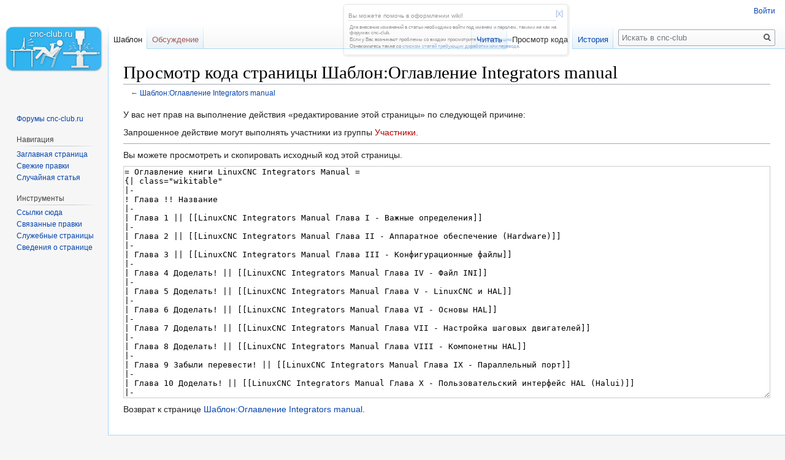

--- FILE ---
content_type: text/html; charset=UTF-8
request_url: https://cnc-club.ru/wiki/index.php?title=%D0%A8%D0%B0%D0%B1%D0%BB%D0%BE%D0%BD:%D0%9E%D0%B3%D0%BB%D0%B0%D0%B2%D0%BB%D0%B5%D0%BD%D0%B8%D0%B5_Integrators_manual&action=edit
body_size: 5637
content:
<!DOCTYPE html>
<html class="client-nojs" lang="ru" dir="ltr">
<head>
<meta charset="UTF-8"/>
<title>Просмотр кода страницы Шаблон:Оглавление Integrators manual — cnc-club</title>
<script>document.documentElement.className="client-js";RLCONF={"wgCanonicalNamespace":"Template","wgCanonicalSpecialPageName":!1,"wgNamespaceNumber":10,"wgPageName":"Шаблон:Оглавление_Integrators_manual","wgTitle":"Оглавление Integrators manual","wgCurRevisionId":121,"wgRevisionId":0,"wgArticleId":58,"wgIsArticle":!1,"wgIsRedirect":!1,"wgAction":"edit","wgUserName":null,"wgUserGroups":["*"],"wgCategories":[],"wgBreakFrames":!0,"wgPageContentLanguage":"ru","wgPageContentModel":"wikitext","wgSeparatorTransformTable":[",\t."," \t,"],"wgDigitTransformTable":["",""],"wgDefaultDateFormat":"dmy","wgMonthNames":["","январь","февраль","март","апрель","май","июнь","июль","август","сентябрь","октябрь","ноябрь","декабрь"],"wgMonthNamesShort":["","янв","фев","мар","апр","май","июн","июл","авг","сен","окт","ноя","дек"],"wgRelevantPageName":
"Шаблон:Оглавление_Integrators_manual","wgRelevantArticleId":58,"wgRequestId":"2c7ab4261366549fb18e3f42","wgCSPNonce":!1,"wgIsProbablyEditable":!1,"wgRelevantPageIsProbablyEditable":!1,"wgRestrictionEdit":[],"wgRestrictionMove":[],"wgWikiEditorEnabledModules":{"toolbar":!0,"dialogs":!0,"hidesig":!0,"templateEditor":!1,"templates":!1,"preview":!0,"previewDialog":!1,"publish":!0,"toc":!1}};RLSTATE={"site.styles":"ready","noscript":"ready","user.styles":"ready","user":"ready","user.options":"loading","user.tokens":"loading","mediawiki.legacy.shared":"ready","mediawiki.legacy.commonPrint":"ready","mediawiki.skinning.interface":"ready","skins.vector.styles":"ready"};RLPAGEMODULES=["mediawiki.action.edit.collapsibleFooter","site","mediawiki.page.startup","mediawiki.page.ready","mediawiki.searchSuggest","skins.vector.js"];</script>
<script>(RLQ=window.RLQ||[]).push(function(){mw.loader.implement("user.options@1cm6q",function($,jQuery,require,module){/*@nomin*/mw.user.options.set({"variant":"ru"});
});mw.loader.implement("user.tokens@tffin",function($,jQuery,require,module){/*@nomin*/mw.user.tokens.set({"editToken":"+\\","patrolToken":"+\\","watchToken":"+\\","csrfToken":"+\\"});
});});</script>
<link rel="stylesheet" href="/wiki/load.php?lang=ru&amp;modules=mediawiki.legacy.commonPrint%2Cshared%7Cmediawiki.skinning.interface%7Cskins.vector.styles&amp;only=styles&amp;skin=vector"/>
<script async="" src="/wiki/load.php?lang=ru&amp;modules=startup&amp;only=scripts&amp;raw=1&amp;skin=vector"></script>
<meta name="ResourceLoaderDynamicStyles" content=""/>
<link rel="stylesheet" href="/wiki/load.php?lang=ru&amp;modules=site.styles&amp;only=styles&amp;skin=vector"/>
<meta name="generator" content="MediaWiki 1.34.4"/>
<meta name="robots" content="noindex,nofollow"/>
<link rel="shortcut icon" href="/forum/styles/prosilver/img/favicon.png"/>
<link rel="search" type="application/opensearchdescription+xml" href="/wiki/opensearch_desc.php" title="cnc-club (ru)"/>
<link rel="EditURI" type="application/rsd+xml" href="http://www.cnc-club.ru/wiki/api.php?action=rsd"/>
<link rel="alternate" type="application/atom+xml" title="cnc-club — Atom-лента" href="/wiki/index.php?title=%D0%A1%D0%BB%D1%83%D0%B6%D0%B5%D0%B1%D0%BD%D0%B0%D1%8F:%D0%A1%D0%B2%D0%B5%D0%B6%D0%B8%D0%B5_%D0%BF%D1%80%D0%B0%D0%B2%D0%BA%D0%B8&amp;feed=atom"/>
<!--[if lt IE 9]><script src="/wiki/resources/lib/html5shiv/html5shiv.js"></script><![endif]-->
</head>
<body class="mediawiki ltr sitedir-ltr mw-hide-empty-elt ns-10 ns-subject page-Шаблон_Оглавление_Integrators_manual rootpage-Шаблон_Оглавление_Integrators_manual skin-vector action-edit">
<div id="mw-page-base" class="noprint"></div>
<div id="mw-head-base" class="noprint"></div>
<div id="content" class="mw-body" role="main">
	<a id="top"></a>
	
	<div class="mw-indicators mw-body-content">
</div>

	<h1 id="firstHeading" class="firstHeading" lang="ru">Просмотр кода страницы Шаблон:Оглавление Integrators manual</h1>
	
	<div id="bodyContent" class="mw-body-content">
		
		<div id="contentSub">← <a href="/wiki/index.php?title=%D0%A8%D0%B0%D0%B1%D0%BB%D0%BE%D0%BD:%D0%9E%D0%B3%D0%BB%D0%B0%D0%B2%D0%BB%D0%B5%D0%BD%D0%B8%D0%B5_Integrators_manual" title="Шаблон:Оглавление Integrators manual">Шаблон:Оглавление Integrators manual</a></div>
		
		
		
		<div id="jump-to-nav"></div>
		<a class="mw-jump-link" href="#mw-head">Перейти к навигации</a>
		<a class="mw-jump-link" href="#p-search">Перейти к поиску</a>
		<div id="mw-content-text"><p>У вас нет прав на выполнение действия «редактирование этой страницы» по следующей причине:
</p>
<div class="permissions-errors">
<p>Запрошенное действие могут выполнять участники из группы <a href="/wiki/index.php?title=Cnc-club:%D0%A3%D1%87%D0%B0%D1%81%D1%82%D0%BD%D0%B8%D0%BA%D0%B8&amp;action=edit&amp;redlink=1" class="new" title="Cnc-club:Участники (страница не существует)">Участники</a>.
</p>
</div><hr />
<p>Вы можете просмотреть и скопировать исходный код этой страницы.
</p><textarea readonly="" accesskey="," id="wpTextbox1" cols="80" rows="25" style="" class="mw-editfont-monospace" lang="ru" dir="ltr" name="wpTextbox1">= Оглавление книги LinuxCNC Integrators Manual =
{| class="wikitable"
|-
! Глава !! Название
|-
| Глава 1 || [[LinuxCNC Integrators Manual Глава I - Важные определения]]
|-
| Глава 2 || [[LinuxCNC Integrators Manual Глава II - Аппаратное обеспечение (Hardware)]]
|-
| Глава 3 || [[LinuxCNC Integrators Manual Глава III - Конфигурационные файлы]]
|-
| Глава 4 Доделать! || [[LinuxCNC Integrators Manual Глава IV - Файл INI]]
|-
| Глава 5 Доделать! || [[LinuxCNC Integrators Manual Глава V - LinuxCNC и HAL]]
|-
| Глава 6 Доделать! || [[LinuxCNC Integrators Manual Глава VI - Основы HAL]]
|-
| Глава 7 Доделать! || [[LinuxCNC Integrators Manual Глава VII - Настройка шаговых двигателей]]
|-
| Глава 8 Доделать! || [[LinuxCNC Integrators Manual Глава VIII - Компонетны HAL]]
|-
| Глава 9 Забыли перевести! || [[LinuxCNC Integrators Manual Глава IX - Параллельный порт]]
|-
| Глава 10 Доделать! || [[LinuxCNC Integrators Manual Глава X - Пользовательский интерфейс HAL (Halui)]]
|-
| Глава 11 Доделать! || [[LinuxCNC Integrators Manual Глава XI - Примеры HAL]]
|-
| Глава 12 Доделать! || [[LinuxCNC Integrators Manual Глава XII - Virtual Control Panel - Виртуальная панель управления]]
|}
</textarea><div class="templatesUsed"></div><p id="mw-returnto">Возврат к странице <a href="/wiki/index.php?title=%D0%A8%D0%B0%D0%B1%D0%BB%D0%BE%D0%BD:%D0%9E%D0%B3%D0%BB%D0%B0%D0%B2%D0%BB%D0%B5%D0%BD%D0%B8%D0%B5_Integrators_manual" title="Шаблон:Оглавление Integrators manual">Шаблон:Оглавление Integrators manual</a>.</p>
</div>
		
		<div class="printfooter">Источник — <a dir="ltr" href="http://www.cnc-club.ru/wiki/index.php?title=Шаблон:Оглавление_Integrators_manual">http://www.cnc-club.ru/wiki/index.php?title=Шаблон:Оглавление_Integrators_manual</a></div>
		
		<div id="catlinks" class="catlinks catlinks-allhidden" data-mw="interface"></div>
		<div class="visualClear"></div>
		
	</div>
</div>


		<div id="mw-navigation">
			<h2>Навигация</h2>
			<div id="mw-head">
									<div id="p-personal" role="navigation" aria-labelledby="p-personal-label">
						<h3 id="p-personal-label">Персональные инструменты</h3>
						<ul>
							<li id="pt-login"><a href="/wiki/index.php?title=%D0%A1%D0%BB%D1%83%D0%B6%D0%B5%D0%B1%D0%BD%D0%B0%D1%8F:%D0%92%D1%85%D0%BE%D0%B4&amp;returnto=%D0%A8%D0%B0%D0%B1%D0%BB%D0%BE%D0%BD%3A%D0%9E%D0%B3%D0%BB%D0%B0%D0%B2%D0%BB%D0%B5%D0%BD%D0%B8%D0%B5+Integrators+manual&amp;returntoquery=action%3Dedit" title="Здесь можно зарегистрироваться в системе, но это необязательно. [o]" accesskey="o">Войти</a></li>						</ul>
					</div>
									<div id="left-navigation">
										<div id="p-namespaces" role="navigation" class="vectorTabs" aria-labelledby="p-namespaces-label">
						<h3 id="p-namespaces-label">Пространства имён</h3>
						<ul>
							<li id="ca-nstab-template" class="selected"><span><a href="/wiki/index.php?title=%D0%A8%D0%B0%D0%B1%D0%BB%D0%BE%D0%BD:%D0%9E%D0%B3%D0%BB%D0%B0%D0%B2%D0%BB%D0%B5%D0%BD%D0%B8%D0%B5_Integrators_manual" title="Страница шаблона [c]" accesskey="c">Шаблон</a></span></li><li id="ca-talk" class="new"><span><a href="/wiki/index.php?title=%D0%9E%D0%B1%D1%81%D1%83%D0%B6%D0%B4%D0%B5%D0%BD%D0%B8%D0%B5_%D1%88%D0%B0%D0%B1%D0%BB%D0%BE%D0%BD%D0%B0:%D0%9E%D0%B3%D0%BB%D0%B0%D0%B2%D0%BB%D0%B5%D0%BD%D0%B8%D0%B5_Integrators_manual&amp;action=edit&amp;redlink=1" rel="discussion" title="Обсуждение основной страницы (страница не существует) [t]" accesskey="t">Обсуждение</a></span></li>						</ul>
					</div>
										<div id="p-variants" role="navigation" class="vectorMenu emptyPortlet" aria-labelledby="p-variants-label">
												<input type="checkbox" class="vectorMenuCheckbox" aria-labelledby="p-variants-label" />
						<h3 id="p-variants-label">
							<span>Варианты</span>
						</h3>
						<ul class="menu">
													</ul>
					</div>
									</div>
				<div id="right-navigation">
										<div id="p-views" role="navigation" class="vectorTabs" aria-labelledby="p-views-label">
						<h3 id="p-views-label">Просмотры</h3>
						<ul>
							<li id="ca-view" class="collapsible"><span><a href="/wiki/index.php?title=%D0%A8%D0%B0%D0%B1%D0%BB%D0%BE%D0%BD:%D0%9E%D0%B3%D0%BB%D0%B0%D0%B2%D0%BB%D0%B5%D0%BD%D0%B8%D0%B5_Integrators_manual">Читать</a></span></li><li id="ca-viewsource" class="collapsible selected"><span><a href="/wiki/index.php?title=%D0%A8%D0%B0%D0%B1%D0%BB%D0%BE%D0%BD:%D0%9E%D0%B3%D0%BB%D0%B0%D0%B2%D0%BB%D0%B5%D0%BD%D0%B8%D0%B5_Integrators_manual&amp;action=edit" title="Эта страница защищена от изменений.&#10;Вы можете посмотреть её исходный текст. [e]" accesskey="e">Просмотр кода</a></span></li><li id="ca-history" class="collapsible"><span><a href="/wiki/index.php?title=%D0%A8%D0%B0%D0%B1%D0%BB%D0%BE%D0%BD:%D0%9E%D0%B3%D0%BB%D0%B0%D0%B2%D0%BB%D0%B5%D0%BD%D0%B8%D0%B5_Integrators_manual&amp;action=history" title="Журнал изменений страницы [h]" accesskey="h">История</a></span></li>						</ul>
					</div>
										<div id="p-cactions" role="navigation" class="vectorMenu emptyPortlet" aria-labelledby="p-cactions-label">
						<input type="checkbox" class="vectorMenuCheckbox" aria-labelledby="p-cactions-label" />
						<h3 id="p-cactions-label"><span>Ещё</span></h3>
						<ul class="menu">
													</ul>
					</div>
										<div id="p-search" role="search">
						<h3>
							<label for="searchInput">Поиск</label>
						</h3>
						<form action="/wiki/index.php" id="searchform">
							<div id="simpleSearch">
								<input type="search" name="search" placeholder="Искать в cnc-club" title="Искать в cnc-club [f]" accesskey="f" id="searchInput"/><input type="hidden" value="Служебная:Поиск" name="title"/><input type="submit" name="fulltext" value="Найти" title="Найти страницы, содержащие указанный текст" id="mw-searchButton" class="searchButton mw-fallbackSearchButton"/><input type="submit" name="go" value="Перейти" title="Перейти к странице, имеющей в точности такое название" id="searchButton" class="searchButton"/>							</div>
						</form>
					</div>
									</div>
			</div>
			<div id="mw-panel">
				<div id="p-logo" role="banner"><a class="mw-wiki-logo" href="/wiki/index.php?title=%D0%97%D0%B0%D0%B3%D0%BB%D0%B0%D0%B2%D0%BD%D0%B0%D1%8F_%D1%81%D1%82%D1%80%D0%B0%D0%BD%D0%B8%D1%86%D0%B0" title="Перейти на заглавную страницу"></a></div>
						<div class="portal" role="navigation" id="p-" aria-labelledby="p--label">
			<h3 id="p--label"></h3>
			<div class="body">
								<ul>
					<li id="n-.D0.A4.D0.BE.D1.80.D1.83.D0.BC.D1.8B-cnc-club.ru"><a href="http://www.cnc-club.ru" rel="nofollow">Форумы cnc-club.ru</a></li>				</ul>
							</div>
		</div>
			<div class="portal" role="navigation" id="p-navigation" aria-labelledby="p-navigation-label">
			<h3 id="p-navigation-label">Навигация</h3>
			<div class="body">
								<ul>
					<li id="n-mainpage-description"><a href="/wiki/index.php?title=%D0%97%D0%B0%D0%B3%D0%BB%D0%B0%D0%B2%D0%BD%D0%B0%D1%8F_%D1%81%D1%82%D1%80%D0%B0%D0%BD%D0%B8%D1%86%D0%B0" title="Перейти на заглавную страницу [z]" accesskey="z">Заглавная страница</a></li><li id="n-recentchanges"><a href="/wiki/index.php?title=%D0%A1%D0%BB%D1%83%D0%B6%D0%B5%D0%B1%D0%BD%D0%B0%D1%8F:%D0%A1%D0%B2%D0%B5%D0%B6%D0%B8%D0%B5_%D0%BF%D1%80%D0%B0%D0%B2%D0%BA%D0%B8" title="Список последних изменений [r]" accesskey="r">Свежие правки</a></li><li id="n-randompage"><a href="/wiki/index.php?title=%D0%A1%D0%BB%D1%83%D0%B6%D0%B5%D0%B1%D0%BD%D0%B0%D1%8F:%D0%A1%D0%BB%D1%83%D1%87%D0%B0%D0%B9%D0%BD%D0%B0%D1%8F_%D1%81%D1%82%D1%80%D0%B0%D0%BD%D0%B8%D1%86%D0%B0" title="Посмотреть случайно выбранную страницу [x]" accesskey="x">Случайная статья</a></li>				</ul>
							</div>
		</div>
			<div class="portal" role="navigation" id="p-tb" aria-labelledby="p-tb-label">
			<h3 id="p-tb-label">Инструменты</h3>
			<div class="body">
								<ul>
					<li id="t-whatlinkshere"><a href="/wiki/index.php?title=%D0%A1%D0%BB%D1%83%D0%B6%D0%B5%D0%B1%D0%BD%D0%B0%D1%8F:%D0%A1%D1%81%D1%8B%D0%BB%D0%BA%D0%B8_%D1%81%D1%8E%D0%B4%D0%B0/%D0%A8%D0%B0%D0%B1%D0%BB%D0%BE%D0%BD:%D0%9E%D0%B3%D0%BB%D0%B0%D0%B2%D0%BB%D0%B5%D0%BD%D0%B8%D0%B5_Integrators_manual" title="Список всех страниц, ссылающихся на данную [j]" accesskey="j">Ссылки сюда</a></li><li id="t-recentchangeslinked"><a href="/wiki/index.php?title=%D0%A1%D0%BB%D1%83%D0%B6%D0%B5%D0%B1%D0%BD%D0%B0%D1%8F:%D0%A1%D0%B2%D1%8F%D0%B7%D0%B0%D0%BD%D0%BD%D1%8B%D0%B5_%D0%BF%D1%80%D0%B0%D0%B2%D0%BA%D0%B8/%D0%A8%D0%B0%D0%B1%D0%BB%D0%BE%D0%BD:%D0%9E%D0%B3%D0%BB%D0%B0%D0%B2%D0%BB%D0%B5%D0%BD%D0%B8%D0%B5_Integrators_manual" rel="nofollow" title="Последние изменения в страницах, на которые ссылается эта страница [k]" accesskey="k">Связанные правки</a></li><li id="t-specialpages"><a href="/wiki/index.php?title=%D0%A1%D0%BB%D1%83%D0%B6%D0%B5%D0%B1%D0%BD%D0%B0%D1%8F:%D0%A1%D0%BF%D0%B5%D1%86%D1%81%D1%82%D1%80%D0%B0%D0%BD%D0%B8%D1%86%D1%8B" title="Список служебных страниц [q]" accesskey="q">Служебные страницы</a></li><li id="t-info"><a href="/wiki/index.php?title=%D0%A8%D0%B0%D0%B1%D0%BB%D0%BE%D0%BD:%D0%9E%D0%B3%D0%BB%D0%B0%D0%B2%D0%BB%D0%B5%D0%BD%D0%B8%D0%B5_Integrators_manual&amp;action=info" title="Подробнее об этой странице">Сведения о странице</a></li>				</ul>
							</div>
		</div>
				</div>
		</div>
				<div id="footer" role="contentinfo">
						<ul id="footer-places">
								<li id="footer-places-privacy"><a href="/wiki/index.php?title=Cnc-club:%D0%9F%D0%BE%D0%BB%D0%B8%D1%82%D0%B8%D0%BA%D0%B0_%D0%BA%D0%BE%D0%BD%D1%84%D0%B8%D0%B4%D0%B5%D0%BD%D1%86%D0%B8%D0%B0%D0%BB%D1%8C%D0%BD%D0%BE%D1%81%D1%82%D0%B8" title="Cnc-club:Политика конфиденциальности">Политика конфиденциальности</a></li>
								<li id="footer-places-about"><a href="/wiki/index.php?title=Cnc-club:%D0%9E%D0%BF%D0%B8%D1%81%D0%B0%D0%BD%D0%B8%D0%B5" title="Cnc-club:Описание">О cnc-club</a></li>
								<li id="footer-places-disclaimer"><a href="/wiki/index.php?title=Cnc-club:%D0%9E%D1%82%D0%BA%D0%B0%D0%B7_%D0%BE%D1%82_%D0%BE%D1%82%D0%B2%D0%B5%D1%82%D1%81%D1%82%D0%B2%D0%B5%D0%BD%D0%BD%D0%BE%D1%81%D1%82%D0%B8" title="Cnc-club:Отказ от ответственности">Отказ от ответственности</a></li>
							</ul>
										<ul id="footer-icons" class="noprint">
										<li id="footer-poweredbyico">
						<a href="https://www.mediawiki.org/"><img src="/wiki/resources/assets/poweredby_mediawiki_88x31.png" alt="Powered by MediaWiki" srcset="/wiki/resources/assets/poweredby_mediawiki_132x47.png 1.5x, /wiki/resources/assets/poweredby_mediawiki_176x62.png 2x" width="88" height="31"/></a>					</li>
									</ul>
						<div style="clear: both;"></div>
		</div>
		

<script>(RLQ=window.RLQ||[]).push(function(){mw.config.set({"wgBackendResponseTime":42});});</script>
</body>
</html>


--- FILE ---
content_type: text/css; charset=utf-8
request_url: https://cnc-club.ru/wiki/load.php?lang=ru&modules=site.styles&only=styles&skin=vector
body_size: 550
content:
.page-Заглавная_страница h2{margin-left:20px}.page-Заглавная_страница h3{margin-left:40px}.page-Заглавная_страница h4{margin-left:60px}.page-Заглавная_страница h5{margin-left:80px}.page-Заглавная_страница p{margin-left:100px}.page-Заглавная_страница ul{margin-left:100px}.page-Заглавная_страница ul ul,.page-Заглавная_страница ul ul ul,.page-Заглавная_страница ul ul ul ul{margin-left:20px}.invite-login{background:none repeat scroll 0 0 rgba(255,255,255,0.2);border:1px solid #CCCCCC;border-radius:5px 5px 5px 5px;box-shadow:1px 1px 2px 2px rgba(0,0,0,0.15);left:-500px;opacity:0.4;padding:7px;position:absolute;top:2px;white-space:normal;width:350px}.invite-login:hover{opacity:1}.invite-login h1{font-size:10px}.invite-login p{margin:2px;font-size:8px}.invite-login a.close{float:right}.take-part{padding:10px 20px 10px 50px;background:white url(http://www.cnc-club.ru/forum/images/custom/unfinnished_icon.gif) 8px 3px no-repeat;border:1px Solid #CCC;-moz-box-shadow:1px 1px 7px #cccccc;-webkit-box-shadow:1px 1px 7px #cccccc;box-shadow:1px 1px 7px #cccccc;-moz-border-radius:7px;-webkit-border-radius:7px;border-radius:7px;margin:10px;width:500px}.take-part p.h1{font-size:14px;font-weight:bold}.take-part p{margin:0px}